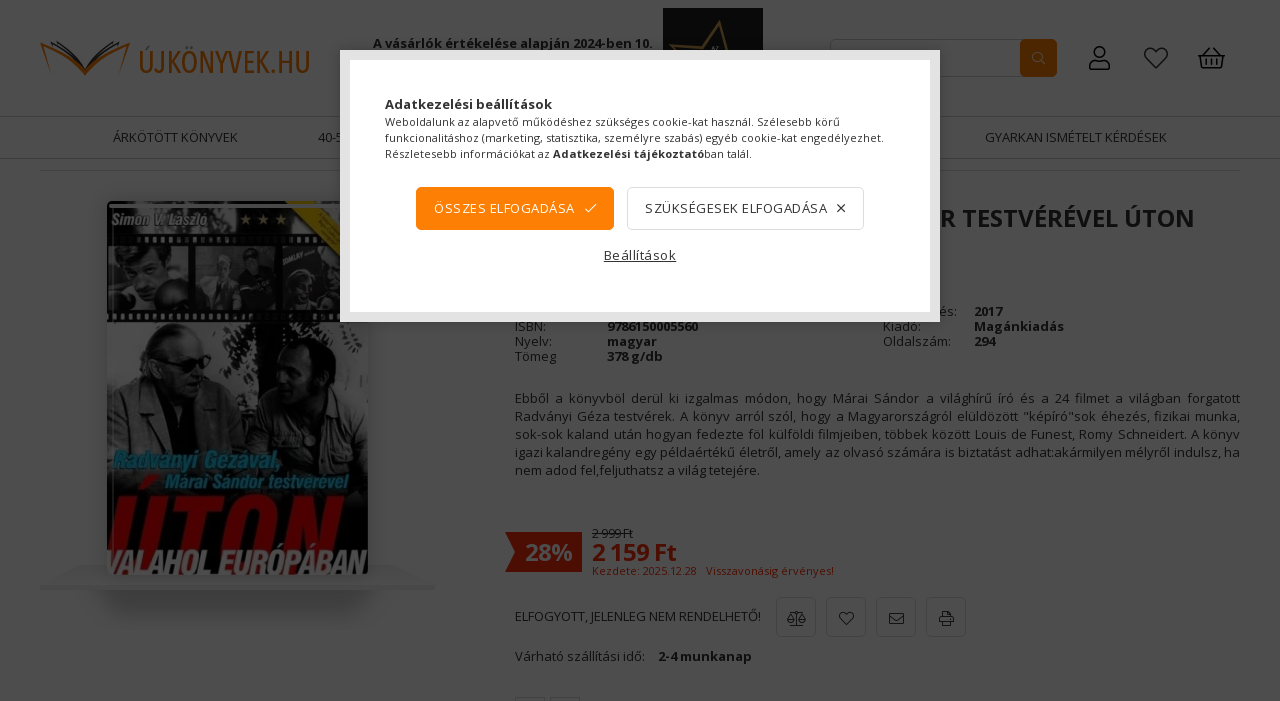

--- FILE ---
content_type: text/html; charset=UTF-8
request_url: https://ujkonyvek.hu/shop_marketing.php?cikk=9786150005560&type=page&only=cross&change_lang=hu&marketing_type=artdet
body_size: 2736
content:

<script>
	function page_action_cross(cikk,cikk_id,qty) {
        var temp_qty=qty;
        if ($("#db_"+cikk_id).length > 0 ) temp_qty=$("#db_"+cikk_id).val();

		$.ajax({
			type: "GET",
			async: true,
			url: "https://ujkonyvek.hu/shop_ajax/ajax_cart.php",
			dataType: 'json',
			data: {
				get_ajax:1,
				result_type:"json",
				lang_master:"hu",
				action:"add",
				sku:cikk,
				qty:temp_qty,
				variant_name1:$("#egyeb_nev1_"+cikk_id).val(),
				variant_list1:$("#egyeb_list1_"+cikk_id).val(),
				variant_name2:$("#egyeb_nev2_"+cikk_id).val(),
				variant_list2:$("#egyeb_list2_"+cikk_id).val(),
				variant_name3:$("#egyeb_nev3_"+cikk_id).val(),
				variant_list3:$("#egyeb_list3_"+cikk_id).val()
			},
			success: function(result_cart){
                const temp_product_array = {
                    error: result_cart.error,
                    sku: cikk,
                    master_key: result_cart.master_key,
                    name: result_cart.name,
                    category: result_cart.category,
                    price: result_cart.price,
                    qty: temp_qty,
                    qty_of_items: result_cart.qty_of_items
                };

                for (let i = 1; i <= 3; i++) {
                    temp_product_array[`variant_name${i}`] = $(`#egyeb_nev${i}_${cikk_id}`).val();
                    temp_product_array[`variant_list${i}`] = $(`#egyeb_list${i}_${cikk_id}`).val();
                }

                $(document).trigger("addToCart", temp_product_array);

                gtag("event", "cross_sale_convert", { 'sku':cikk, 'value':result_cart.price*temp_qty});
				if (result_cart.cart_deny==1) {
					eval(result_cart.cart_onclose);
				} else {
                    if (result_cart.cart_success==1) $(document).trigger("addToCartSuccess",temp_product_array);

										$("#page_cross_content #page_pagelist_"+cikk_id).animate({opacity: 0},1200,function(){
						$("#page_cross_content #page_pagelist_"+cikk_id).remove();
                        $(document).trigger('removeCrossItem');
						if ($("#page_cross_content .page_pagelist_item").length==0) $("#page_cross_content").remove();
											});
										if (result_cart.overlay!="") {
						$("#overlay_cart_add").html(result_cart.overlay);
						$("#overlay_cart_add").overlay().load();
					}
										if ($("#box_cart_content").length>0) {
						
						$("#box_cart_content").load("https://ujkonyvek.hu/shop_ajax/ajax_box_cart.php?get_ajax=1&lang_master=hu&unas_design=");
						                            if ($("#box_cart_content2").length > 0) $("#box_cart_content2").load("https://ujkonyvek.hu/shop_ajax/ajax_box_cart.php?get_ajax=1&lang_master=hu&unas_design=&cart_num=2");
												}
					$.ajax({
						type: "GET",
						async: true,
						url: "https://ujkonyvek.hu/shop_ajax/ajax_shipping.php",
						dataType: "json",
						data: {
							get_ajax:1,
							shop_id:9589,
							lang_master:"hu"
						},
						success: function(result){
							$(".container_shipping_cost").html(result.cost);
							$(".container_shipping_free").html(result.free);
						}
					});
									}
			}
		});
	}
	</script>
	



                    <section class='cross-sale mb-5' id="page_cross_content">
            <div class='cross-sale__title d-flex align-items-center justify-content-center'>
                <h6 class="js-animate-title-dots">
                    Figyelmébe ajánljuk a sorozat (szerző) további könyveit.
                </h6>
            </div>
            <div class='cross-sale__items'>
                









            <div class='pagelist__items shelf-container cross__items'>
            <div class="row gutters-7">
                            <div class='col-6 col-md-4 col-lg-3 col-xl-5 artlist__product-col pagelist_item page_pagelist_item js-product  page_artlist_sku_9786158113212' id='page_pagelist_cross_page_9786158113212'>
                    <article class='pagelist_item artlist__product h-100 position-relative'>

                        <div class='artlist__img-wrapper'>
                            <div class="artlist__img-link-wrapper prodcut-img-wrapper">
                                <a class="artlist__img-link product_link_normal"  href="https://ujkonyvek.hu/Uton-ujratoltve-a-legendakkal--9786158113212">
                                    <picture>
                                        <!--[if IE 9]><video style="display: none"><![endif]-->
                                        <source data-srcset="https://ujkonyvek.hu/img/9589/9786158113212/100x125/9786158113212.webp?time=1692719384 1x, https://ujkonyvek.hu/img/9589/9786158113212/200x250/9786158113212.webp?time=1692719384 2x"
                                                media="(max-width: 499px)" />
                                        <source data-srcset="https://ujkonyvek.hu/img/9589/9786158113212/200x250/9786158113212.webp?time=1692719384" />
                                        <!--[if IE 9]></video><![endif]-->
                                        <img
                                                src="https://ujkonyvek.hu/main_pic/space.gif"
                                                data-src="https://ujkonyvek.hu/img/9589/9786158113212/200x250/9786158113212.webp?time=1692719384"
                                                class="artlist__img product-img lazyload"
                                                alt="Úton újratöltve a legendákkal" title="Úton újratöltve a legendákkal"/>
                                        <div class="loading-spinner"></div>
                                        <div class="artlist__img-spine img-cosmetics"></div>
                                        <div class="artlist__img-pages img-cosmetics"></div>
                                        <div class="artlist__img-edge img-cosmetics"></div>

                                                                                                                                                                        
                                    </picture>
                                </a>
                                                                <div class="badge--favo-wrap">
                                                                        <div class='badge--favourites page_artdet_func_favourites_outer_9786158113212' id='page_artlist_func_favourites_outer_9786158113212' title="">
                                        <div onclick='javascript:add_to_favourites("","9786158113212","page_artlist_func_favourites_9786158113212","page_artlist_func_favourites_outer_9786158113212","327254664");'
                                             class='favourites__btn has-tooltip d-inline-block page_artdet_func_favourites_9786158113212 '
                                             id='page_artlist_func_favourites_9786158113212'>
                                            <div class="favourites__icon icon--favo"></div>
                                        </div>
                                    </div>
                                                                    </div>
                                                            </div>
                        </div>

                        <div class='artlist__name-wrap d-flex align-items-center justify-content-center'>
                            <a class="artlist__name font-weight-bold line-clamp--2-14 product_link_normal"  href="https://ujkonyvek.hu/Uton-ujratoltve-a-legendakkal--9786158113212">Úton újratöltve a legendákkal</a>
                        </div>

                        <div class="artlist__author">
                                                                                                                <div class="param--author" title="Szerző: Simon V. László">Simon V. László</div>
                                                                                                            </div>

                                                <div class='artlist__prices has-sale-price'>

                                                        <div class="row no-gutters justify-content-center align-items-center h-100">
                                                                <div class="col-auto">
                                    <div class="badge--sale"><span id='price_save_cross_page_9786158113212'>28%</span></div>
                                </div>
                                                                <div class="col-auto pl-2">
                                                                        <div class='artlist__price-base product-price--base text-line-through'>
                                        <span id='price_net_brutto_cross_page_9786158113212' class='price_net_brutto_cross_page_9786158113212'>3 990</span> Ft
                                    </div>
                                                                                                            <div class='artlist__price-sale product-price--sale'>
                                        <span id='price_akcio_brutto_cross_page_9786158113212' class='price_akcio_brutto_cross_page_9786158113212'>2 873</span> Ft
                                    </div>
                                                                    </div>
                            </div>
                            
                                                    </div>
                        

                        <input type="hidden" name="egyeb_nev1_cross_page_9786158113212" value="">
<input type="hidden" name="egyeb_list1_cross_page_9786158113212" value="">
<input type="hidden" name="egyeb_nev2_cross_page_9786158113212" value="">
<input type="hidden" name="egyeb_list2_cross_page_9786158113212" value="">
<input type="hidden" name="egyeb_nev3_cross_page_9786158113212" value="">
<input type="hidden" name="egyeb_list3_cross_page_9786158113212" value="">

                        <div class="artlist__functions js-artlist-functions row gutters-5 justify-content-center position-relative mt-3 usn">
                                                                                                                                            <div class='pagelist__cart-btn-wrap artlist__cart-btn-outer col'>
                                <button class='pagelist__cart-btn artlist__cart-btn js-cart-btn btn btn-primary btn-block py-2' type='button' onclick="page_action_cross('9786158113212','cross_page_9786158113212',1);; imageTransform(this);">
                                    Ezt is kérem
                                </button>
                            </div>
                                                                                                                                        </div>
                        
                    </article>
                </div>
                            <div class='col-6 col-md-4 col-lg-3 col-xl-5 artlist__product-col pagelist_item page_pagelist_item js-product  page_artlist_sku_9789631207019' id='page_pagelist_cross_page_9789631207019'>
                    <article class='pagelist_item artlist__product h-100 position-relative'>

                        <div class='artlist__img-wrapper'>
                            <div class="artlist__img-link-wrapper prodcut-img-wrapper">
                                <a class="artlist__img-link product_link_normal"  href="https://ujkonyvek.hu/Bodicsek-1-harmad-Ellenszelben--9789631207019">
                                    <picture>
                                        <!--[if IE 9]><video style="display: none"><![endif]-->
                                        <source data-srcset="https://ujkonyvek.hu/img/9589/9789631207019/100x125/9789631207019.webp?time=1703404712 1x, https://ujkonyvek.hu/img/9589/9789631207019/200x250/9789631207019.webp?time=1703404712 2x"
                                                media="(max-width: 499px)" />
                                        <source data-srcset="https://ujkonyvek.hu/img/9589/9789631207019/200x250/9789631207019.webp?time=1703404712" />
                                        <!--[if IE 9]></video><![endif]-->
                                        <img
                                                src="https://ujkonyvek.hu/main_pic/space.gif"
                                                data-src="https://ujkonyvek.hu/img/9589/9789631207019/200x250/9789631207019.webp?time=1703404712"
                                                class="artlist__img product-img lazyload"
                                                alt="Bodicsek 1. harmad - Ellenszélben" title="Bodicsek 1. harmad - Ellenszélben"/>
                                        <div class="loading-spinner"></div>
                                        <div class="artlist__img-spine img-cosmetics"></div>
                                        <div class="artlist__img-pages img-cosmetics"></div>
                                        <div class="artlist__img-edge img-cosmetics"></div>

                                                                                                                                                                        
                                    </picture>
                                </a>
                                                                <div class="badge--favo-wrap">
                                                                        <div class='badge--favourites page_artdet_func_favourites_outer_9789631207019' id='page_artlist_func_favourites_outer_9789631207019' title="">
                                        <div onclick='javascript:add_to_favourites("","9789631207019","page_artlist_func_favourites_9789631207019","page_artlist_func_favourites_outer_9789631207019","329176924");'
                                             class='favourites__btn has-tooltip d-inline-block page_artdet_func_favourites_9789631207019 '
                                             id='page_artlist_func_favourites_9789631207019'>
                                            <div class="favourites__icon icon--favo"></div>
                                        </div>
                                    </div>
                                                                    </div>
                                                            </div>
                        </div>

                        <div class='artlist__name-wrap d-flex align-items-center justify-content-center'>
                            <a class="artlist__name font-weight-bold line-clamp--2-14 product_link_normal"  href="https://ujkonyvek.hu/Bodicsek-1-harmad-Ellenszelben--9789631207019">Bodicsek 1. harmad - Ellenszélben</a>
                        </div>

                        <div class="artlist__author">
                                                                                                                <div class="param--author" title="Szerző: Simon V. László">Simon V. László</div>
                                                                                                            </div>

                                                <div class='artlist__prices has-sale-price'>

                                                        <div class="row no-gutters justify-content-center align-items-center h-100">
                                                                <div class="col-auto">
                                    <div class="badge--sale"><span id='price_save_cross_page_9789631207019'>28%</span></div>
                                </div>
                                                                <div class="col-auto pl-2">
                                                                        <div class='artlist__price-base product-price--base text-line-through'>
                                        <span id='price_net_brutto_cross_page_9789631207019' class='price_net_brutto_cross_page_9789631207019'>2 600</span> Ft
                                    </div>
                                                                                                            <div class='artlist__price-sale product-price--sale'>
                                        <span id='price_akcio_brutto_cross_page_9789631207019' class='price_akcio_brutto_cross_page_9789631207019'>1 872</span> Ft
                                    </div>
                                                                    </div>
                            </div>
                            
                                                    </div>
                        

                        <input type="hidden" name="egyeb_nev1_cross_page_9789631207019" value="">
<input type="hidden" name="egyeb_list1_cross_page_9789631207019" value="">
<input type="hidden" name="egyeb_nev2_cross_page_9789631207019" value="">
<input type="hidden" name="egyeb_list2_cross_page_9789631207019" value="">
<input type="hidden" name="egyeb_nev3_cross_page_9789631207019" value="">
<input type="hidden" name="egyeb_list3_cross_page_9789631207019" value="">

                        <div class="artlist__functions js-artlist-functions row gutters-5 justify-content-center position-relative mt-3 usn">
                                                                                                                                            <div class='pagelist__cart-btn-wrap artlist__cart-btn-outer col'>
                                <button class='pagelist__cart-btn artlist__cart-btn js-cart-btn btn btn-primary btn-block py-2' type='button' onclick="page_action_cross('9789631207019','cross_page_9789631207019',1);; imageTransform(this);">
                                    Ezt is kérem
                                </button>
                            </div>
                                                                                                                                        </div>
                        
                    </article>
                </div>
                        </div>
        </div>
    
<script>
<!--
$(document).ready(function(){
	select_base_price("cross_page_9786158113212",0);
	
	select_base_price("cross_page_9789631207019",0);
	
});
// -->
</script>


<script>

    function imageTransform(e) {
        var $thisProduct = $(e).closest('.js-product');
        $thisProduct.addClass('image-transform');
    }

</script>
            </div>
        </section>
        <script>gtag("event", "cross_sale_show", { });</script>